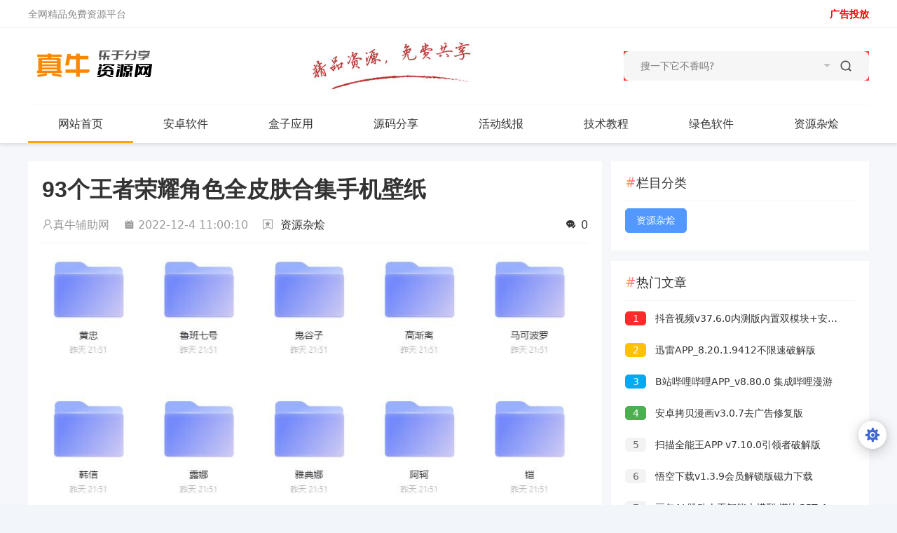

--- FILE ---
content_type: text/html; charset=UTF-8
request_url: https://www.zn50.cc/post-376.html
body_size: 9930
content:


  <!DOCTYPE html>
<html>
<head>
    <meta http-equiv="Content-Type" content="text/html; charset=utf-8" />
    <title>93个王者荣耀角色全皮肤合集手机壁纸-</title>
        <meta name="keywords" content="安卓软件,电脑软件,活动线报,辅助工具,娱乐网,资源网,![](https://www.zn50.cc/content/uploadfile/202212/c5061670122820.jpg)手机壁纸，每一个都很好看，喜欢的可以保存！阿里云：https:..." />
        <meta name="description" content="![](https://www.zn50.cc/content/uploadfile/202212/c5061670122820.jpg)手机壁纸，每一个都很好看，喜欢的可以保存！阿里云：https:..."/>
    <meta name="viewport" content="width=device-width, initial-scale=1, maximum-scale=1, user-scalable=0"/>
    <meta name="renderer" content="webkit"/>
    <meta http-equiv="X-UA-Compatible" content="IE=edge"/>
    <!--<link rel="shortcut icon" href="favicon.ico" type="image/x-icon">
    <script src="//cdn.bootcss.com/jquery/1.11.3/jquery.js"></script>-->
    <link rel="icon" href="https://www.zn50.cc/content/templates/xiaosou/lib/img/favicon.ico"/>
    <script type="text/javascript" src="https://www.zn50.cc/content/templates/xiaosou/lib/js/jquery/jquery.js"></script>
    <script type="text/javascript" src="https://www.zn50.cc/content/templates/xiaosou/lib/lazyload/jquery.lazyload.js"></script>
        <link rel="stylesheet" href="https://www.zn50.cc/content/templates/xiaosou/lib/css/article.css" type="text/css" media="all"/>
    <link rel="stylesheet" href="https://www.zn50.cc/content/templates/xiaosou/lib/fancybox/jquery.fancybox.min.css" />
    <link rel="stylesheet" href="https://www.zn50.cc/content/templates/xiaosou/lib/css/jquery.emoji.css"/>
        <script src="https://www.zn50.cc/content/templates/xiaosou/lib/fancybox/jquery.fancybox.min.js"></script>
        <script src="https://www.zn50.cc/content/templates/xiaosou/lib/js/jquery.emoji.js"></script>
        <script src="https://www.zn50.cc/content/templates/xiaosou/lib/js/emoji.list.js"></script>
        <link rel="stylesheet" href="https://www.zn50.cc/content/templates/xiaosou/lib/css/layui.css" type="text/css" media="all"/>
    <link rel="stylesheet" href="https://www.zn50.cc/content/templates/xiaosou/lib/css/font.css" type="text/css" media="all"/>
    <link rel="stylesheet" href="https://www.zn50.cc/content/templates/xiaosou/lib/css/common.css?v=20240306" type="text/css" media="all"/>
    <link rel="stylesheet" href="https://www.zn50.cc/content/templates/xiaosou/lib/css/layer.css" type="text/css" media="all"/>
    <style type='text/css'>
@-webkit-keyframes masked-animation{0%{background-position:0 0}
100%{background-position:-100% 0}
}</style>
<script type="text/javascript">
jQuery(function(){
    NProgress.configure({
        showSpinner: true    });

    NProgress.start();

    document.onreadystatechange = function() {
        "complete" == document.readyState && setTimeout(NProgress.done, 400);
    }
});
</script>
<script src="https://www.zn50.cc/content/plugins/nprogress/js/nprogress.min.js"></script>
<link rel="stylesheet" type="text/css" href="https://www.zn50.cc/content/plugins/nprogress/css/blue.css" />
        <style>
        
    </style>
    <style>
                ::-webkit-scrollbar-thumb {
            min-height: 0;
            background-color: #5298ff;
            background-image: -webkit-linear-gradient(45deg, rgba(255, 255, 255, .4) 25%, transparent 25%, transparent 50%, rgba(255, 255, 255, .4) 50%, rgba(255, 255, 255, .4) 75%, transparent 75%, transparent);
        }
            </style>
    <style>.header-top {background: #fff;}</style>
    <!--放在此处，防止图片加载失败-->
    <script type="text/javascript" src="https://www.zn50.cc/content/templates/xiaosou/lib/lazyload/jquery.lazyload.js"></script>
    <script type="text/javascript">
        var api_page = "https://www.zn50.cc/content/templates/xiaosou/ajax.php";
        var theme_url = "https://www.zn50.cc/content/templates/xiaosou/";

        $(function() {
            try {
                $("img.lazy").lazyload({
                    effect: "fadeIn",
                    threshold: 200,
                    placeholder : "https://www.zn50.cc/content/templates/xiaosou/lib/images/lazyload.gif?v=2023",
                });

            }catch (error) {
                for(var i=0;i < $("img.lazy").length; i++){
                    if($("img.lazy")[i].dataset.original){
                        $("img.lazy")[i].src = $("img.lazy")[i].dataset.original;
                    }                }
                console.log('lazyload [js找不到异常]')
            }
        });

    </script>
    
</head>
<body class="indexx">
<header>
    <div class="header-top">
        <div class="header-important container">
            <div class="tj rl">
                <span>全网精品免费资源平台</span>
            </div>
            <div class="tg fr">
                <span><a href="/ad.html" target="_blank"><strong><span style="color:#ff0000;">广告投放</span></strong></a></span>

            </div>
        </div>
    </div>
    <div class="header-important">
        <div class="container layui-clear">
            <a href="/" class="logo">
                <img src="https://www.zn50.cc/content/uploadfile/tpl_options//logo.png" alt="">
            </a>
            <div class="layui-form search" style="z-index: 100;">
                <form method="get" action="https://www.zn50.cc/index.php">
                    <input type="text" placeholder="搜一下它不香吗?" value="" class="text" name="keyword"/>
                    <select name="typeid" lay-verify="">
                        <option value='0' selected='1'>全部栏目</option>
                         <option value='6'>绿色软件</option>
 <option value='1'>最新文章</option>
 <option value='2'>安卓软件</option>
 <option value='8'>盒子应用</option>
 <option value='3'>源码分享</option>
 <option value='4'>活动线报</option>
 <option value='5'>技术教程</option>
 <option value='7'>资源杂烩</option>
                    </select>
                    <button type="submit" class="submit iconfont icon-search"></button>
                </form>
            </div>
                        	<img src="https://www.zn50.cc/content/templates/xiaosou/lib/img/jpzy.jpg" class="logo-right-decation"></a>	        </div>
    </div>
        <div id="top-header-nav" class="header-nav mb">
        <div class="header-nav-main container">
            	 <ul class="layui-nav fly-nav">
	
		<li class="layui-nav-item layui-this">
			<a href="https://www.zn50.cc/" >网站首页</a>
			
            
		</li>
	
		<li class="layui-nav-item common">
			<a href="https://www.zn50.cc/sort/2" >安卓软件</a>
							<dl class="layui-nav-child">
                <dd><a href="https://www.zn50.cc/sort/9">游戏相关</a></dd>			</dl>
            
            
		</li>
	
		<li class="layui-nav-item common">
			<a href="https://www.zn50.cc/sort/8" >盒子应用</a>
			
            
		</li>
	
		<li class="layui-nav-item common">
			<a href="https://www.zn50.cc/sort/3" >源码分享</a>
			
            
		</li>
	
		<li class="layui-nav-item common">
			<a href="https://www.zn50.cc/sort/4" >活动线报</a>
			
            
		</li>
	
		<li class="layui-nav-item common">
			<a href="https://www.zn50.cc/sort/5" >技术教程</a>
			
            
		</li>
	
		<li class="layui-nav-item common">
			<a href="https://www.zn50.cc/sort/6" >绿色软件</a>
			
            
		</li>
	
		<li class="layui-nav-item common">
			<a href="https://www.zn50.cc/sort/7" >资源杂烩</a>
			
            
		</li>
		</ul>
        </div>
        <div class="mobile-show pr">
            <div id="mobile-menu-button" class="menu-icon"><div class="line-1"></div> <div class="line-2"></div> <div class="line-3"></div></div>
        </div>
        <div class="sjj_nav"></div>
    </div>
        </header>
<div class="index-container layui-clear">
    
    
    <div class="article_content layui-clear">
        <div class="left">
            <h1 class="article-title">93个王者荣耀角色全皮肤合集手机壁纸</h1>
            <div class="article-bq layui-clear">
                <span class="bq-zz"><i class="layui-icon layui-icon-username"></i>真牛辅助网</span>
                <time><i class="iconfont icon-time"></i>2022-12-4 11:00:10</time>
                <b class="bq-wg"><i class="iconfont icon-collect"></i>            <a href="https://www.zn50.cc/sort/7">资源杂烩</a>
    </b>
                <!--                    <b class="bq-qr fr"><i class="iconfont icon-qr"></i><div class="qrcode-box">扫码手机访问<em id="qrcode2"><img width="100px" src="/content/plugins/yoniu_poster/qrcode.php?data="></em></div></b>
-->                    <a href="#article-pl"><b class="bq-pl fr"><i class="iconfont icon-comment"></i><font class="comment-count">0</font></b></a>
            </div>
            <div class="article-content"><p><img src="https://www.zn50.cc/content/uploadfile/202212/c5061670122820.jpg" alt="" /><br />
手机壁纸，每一个都很好看，喜欢的可以保存！<br />
阿里云：<a href="https://www.aliyundrive.com/s/e91PSWnJZQh">https://www.aliyundrive.com/s/e91PSWnJZQh</a></p></div>

            
            <div class="article-end">
                <div class="tag">
                    <p>标签：</p> 
<a href="https://www.zn50.cc/tag/%E6%89%8B%E6%9C%BA%E5%A3%81%E7%BA%B8">手机壁纸</a>                </div>
            </div>

            <div class="mzsm">
                <p><strong>免责声明：</strong></p>
                <p>本站提供的资源，都来自网络，版权争议与本站无关，所有内容及软件的文章仅限用于学习和研究目的。不得将上述内容用于商业或者非法用途，否则，一切后果请用户自负，我们不保证内容的长久可用性，通过使用本站内容随之而来的风险与本站无关，您必须在下载后的24个小时之内，从您的电脑/手机中彻底删除上述内容。如果您喜欢该程序，请支持正版软件，购买注册，得到更好的正版服务。侵删请致信E-mail： 55064260@qq.com </p>
            </div>

            <div class="c-title">
                同类推荐
            </div>

            <ul class="list_1">
                <li><i class="iconfont icon-dot"></i><a href="https://www.zn50.cc/post-1306.html" title="一本走遍全球系列丛书大全集 ">一本走遍全球系列丛书大全集</a><span class="date">02-09</span></li><li><i class="iconfont icon-dot"></i><a href="https://www.zn50.cc/post-2666.html" title="win11专业版激活密钥分享 ">win11专业版激活密钥分享</a><span class="date">06-29</span></li><li><i class="iconfont icon-dot"></i><a href="https://www.zn50.cc/post-188.html" title="14堂化妆课大师告诉你轻松化出精致容 ">14堂化妆课大师告诉你轻松化出精致容</a><span class="date">11-25</span></li><li><i class="iconfont icon-dot"></i><a href="https://www.zn50.cc/post-134.html" title="2022世界杯直播+回放，不卡不顿 ">2022世界杯直播+回放，不卡不顿</a><span class="date">11-24</span></li><li><i class="iconfont icon-dot"></i><a href="https://www.zn50.cc/post-1711.html" title="鬼吹灯全系列的剧集+电影分享 ">鬼吹灯全系列的剧集+电影分享</a><span class="date">03-21</span></li><li><i class="iconfont icon-dot"></i><a href="https://www.zn50.cc/post-2959.html" title="诈术揭秘，防止受骗（73全集） ">诈术揭秘，防止受骗（73全集）</a><span class="date">07-31</span></li><li><i class="iconfont icon-dot"></i><a href="https://www.zn50.cc/post-1307.html" title="【剧集推荐】微微一笑很倾城 ">【剧集推荐】微微一笑很倾城</a><span class="date">02-09</span></li><li><i class="iconfont icon-dot"></i><a href="https://www.zn50.cc/post-4302.html" title="急于脱单 找女朋友SOP标准流程 ">急于脱单 找女朋友SOP标准流程</a><span class="date">01-16</span></li>            </ul>

            <div class="article-pl" id="article-pl">
                <div class="c-title">
                    评论列表
                </div>
                <div class="panel ribbon-comment">
                                <ol class="comment-list">
                        <div id="pagenavi">
            </div>
                </ol>
                </div>
            </div>

        </div>


<div class="right">

    
            <div class="list-right nav">
        <div class="c-title">
            栏目分类
        </div>
        <ul>
            <ol class="cur"><a href="https://www.zn50.cc/sort/7" class="target" title="全部">资源杂烩</a></ol>        </ul>
    </div>
        <div class="article-right">
        <div class="c-title">
            热门文章
        </div>
        <ul class="list">
        <li><a href="https://www.zn50.cc/post-650.html" target="_blank"><i>1</i> 抖音视频v37.6.0内测版内置双模块+安卓15可用 </a></li>
        <li><a href="https://www.zn50.cc/post-2901.html" target="_blank"><i>2</i> 迅雷APP_8.20.1.9412不限速破解版 </a></li>
        <li><a href="https://www.zn50.cc/post-14.html" target="_blank"><i>3</i> B站哔哩哔哩APP_v8.80.0 集成哔哩漫游 </a></li>
        <li><a href="https://www.zn50.cc/post-1092.html" target="_blank"><i>4</i> 安卓拷贝漫画v3.0.7去广告修复版 </a></li>
        <li><a href="https://www.zn50.cc/post-78.html" target="_blank"><i>5</i> 扫描全能王APP v7.10.0引领者破解版 </a></li>
        <li><a href="https://www.zn50.cc/post-1501.html" target="_blank"><i>6</i> 悟空下载v1.3.9会员解锁版磁力下载 </a></li>
        <li><a href="https://www.zn50.cc/post-4586.html" target="_blank"><i>7</i> 豆包AI 跳动人工智能大模型 堪比GPT-4 </a></li>
        <li><a href="https://www.zn50.cc/post-625.html" target="_blank"><i>8</i> 安卓喜马拉雅v3.4.10.3去广告版 </a></li>
        <li><a href="https://www.zn50.cc/post-347.html" target="_blank"><i>9</i> 彩云天气v7.51.1 直装解锁会员版 </a></li>
        <li><a href="https://www.zn50.cc/post-1256.html" target="_blank"><i>10</i> 安卓高德地图v16.09.0.1670纯净无广告版 </a></li>
        </ul>
    </div>
    <div class="article-right">
        <div class="c-title">
            随机推荐
        </div>
        <ul class="list">
          <li><a href="https://www.zn50.cc/post-487.html" target="_blank"><i>1</i> 安卓点滴记账 1.4.3解锁永久VIP </a></li>
          <li><a href="https://www.zn50.cc/post-4512.html" target="_blank"><i>2</i> 安卓剧多多v1.2.6去广告纯净版 </a></li>
          <li><a href="https://www.zn50.cc/post-3008.html" target="_blank"><i>3</i> 战斗游戏 暗影刺客(解锁无限钻石金钱) </a></li>
          <li><a href="https://www.zn50.cc/post-1776.html" target="_blank"><i>4</i> 泰圈v1.5.7.4去广告版/原泰剧迷 </a></li>
          <li><a href="https://www.zn50.cc/post-3112.html" target="_blank"><i>5</i> 安卓截图帝v1.7.6解锁高级版 </a></li>
          <li><a href="https://www.zn50.cc/post-5005.html" target="_blank"><i>6</i> QQ每天玩游戏抽1~5Q币或绿钻 </a></li>
          <li><a href="https://www.zn50.cc/post-5079.html" target="_blank"><i>7</i> AI视频数字人照片说话三合一软件，无广子，傻瓜操作 </a></li>
          <li><a href="https://www.zn50.cc/post-212.html" target="_blank"><i>8</i> LOL换肤助手ModSkin13.10特效换肤版 </a></li>
          <li><a href="https://www.zn50.cc/post-2301.html" target="_blank"><i>9</i> 饿了么会员免费领Tims咖啡套餐 </a></li>
          <li><a href="https://www.zn50.cc/post-110.html" target="_blank"><i>10</i> 变声器软件/变声器大师v6.1.35会员版 </a></li>
        </ul>
    </div>
</div>
    </div>
</div>
<style>
        .index-top-ad a:before {
        content: "AD";
    }
    .index-kuake-ad a:before {
        content: "AD";
    }
        footer {
        display: block
    }

    .row9 {
        margin-left: auto;
        margin-right: auto;
        margin-bottom: 20px
    }

    .row9:after {
        content: "";
        display: table;
        clear: both
    }

    .row9 .col {
        float: left;
        box-sizing: border-box;
        padding: 0 0.75rem;
        min-height: 1px
    }

    .row9 .col[class*="push-"], .row9 .col[class*="pull-"] {
        position: relative
    }

    .row9 .col.s1 {
        width: 8.33333%;
        margin-left: auto;
        left: auto;
        right: auto
    }

    .row9 .col.s2 {
        width: 16.66667%;
        margin-left: auto;
        left: auto;
        right: auto
    }

    .row9 .col.s3 {
        width: 25%;
        margin-left: auto;
        left: auto;
        right: auto
    }

    .row9 .col.s4 {
        width: 33.33333%;
        margin-left: auto;
        left: auto;
        right: auto
    }

    .row9 .col.s5 {
        width: 41.66667%;
        margin-left: auto;
        left: auto;
        right: auto
    }

    .row9 .col.s6 {
        width: 50%;
        margin-left: auto;
        left: auto;
        right: auto
    }

    .row9 .col.s7 {
        width: 58.33333%;
        margin-left: auto;
        left: auto;
        right: auto
    }

    .row9 .col.s8 {
        width: 66.66667%;
        margin-left: auto;
        left: auto;
        right: auto
    }

    .row9 .col.s9 {
        width: 75%;
        margin-left: auto;
        left: auto;
        right: auto
    }

    .row9 .col.s10 {
        width: 83.33333%;
        margin-left: auto;
        left: auto;
        right: auto
    }

    .row9 .col.s11 {
        width: 91.66667%;
        margin-left: auto;
        left: auto;
        right: auto
    }

    .row9 .col.s12 {
        width: 100%;
        margin-left: auto;
        left: auto;
        right: auto
    }

    .row9 .col.offset-s1 {
        margin-left: 8.33333%
    }

    .row9 .col.pull-s1 {
        right: 8.33333%
    }

    .row9 .col.push-s1 {
        left: 8.33333%
    }

    .row9 .col.offset-s2 {
        margin-left: 16.66667%
    }

    .row9 .col.pull-s2 {
        right: 16.66667%
    }

    .row9 .col.push-s2 {
        left: 16.66667%
    }

    .row9 .col.offset-s3 {
        margin-left: 25%
    }

    .row9 .col.pull-s3 {
        right: 25%
    }

    .row9 .col.push-s3 {
        left: 25%
    }

    .row9 .col.offset-s4 {
        margin-left: 33.33333%
    }

    .row9 .col.pull-s4 {
        right: 33.33333%
    }

    .row9 .col.push-s4 {
        left: 33.33333%
    }

    .row9 .col.offset-s5 {
        margin-left: 41.66667%
    }

    .row9 .col.pull-s5 {
        right: 41.66667%
    }

    .row9 .col.push-s5 {
        left: 41.66667%
    }

    .row9 .col.offset-s6 {
        margin-left: 50%
    }

    .row9 .col.pull-s6 {
        right: 50%
    }

    .row9 .col.push-s6 {
        left: 50%
    }

    .row9 .col.offset-s7 {
        margin-left: 58.33333%
    }

    .row9 .col.pull-s7 {
        right: 58.33333%
    }

    .row9 .col.push-s7 {
        left: 58.33333%
    }

    .row9 .col.offset-s8 {
        margin-left: 66.66667%
    }

    .row9 .col.pull-s8 {
        right: 66.66667%
    }

    .row9 .col.push-s8 {
        left: 66.66667%
    }

    .row9 .col.offset-s9 {
        margin-left: 75%
    }

    .row9 .col.pull-s9 {
        right: 75%
    }

    .row9 .col.push-s9 {
        left: 75%
    }

    .row9 .col.offset-s10 {
        margin-left: 83.33333%
    }

    .row9 .col.pull-s10 {
        right: 83.33333%
    }

    .row9 .col.push-s10 {
        left: 83.33333%
    }

    .row9 .col.offset-s11 {
        margin-left: 91.66667%
    }

    .row9 .col.pull-s11 {
        right: 91.66667%
    }

    .row9 .col.push-s11 {
        left: 91.66667%
    }

    .row9 .col.offset-s12 {
        margin-left: 100%
    }

    .row9 .col.pull-s12 {
        right: 100%
    }

    .row9 .col.push-s12 {
        left: 100%
    }

    @media only screen and (min-width: 544px) {
        .row9 .col.m1 {
            width: 8.33333%;
            margin-left: auto;
            left: auto;
            right: auto
        }

        .row9 .col.m2 {
            width: 16.66667%;
            margin-left: auto;
            left: auto;
            right: auto
        }

        .row9 .col.m3 {
            width: 25%;
            margin-left: auto;
            left: auto;
            right: auto
        }

        .row9 .col.m4 {
            width: 33.33333%;
            margin-left: auto;
            left: auto;
            right: auto
        }

        .row9 .col.m5 {
            width: 41.66667%;
            margin-left: auto;
            left: auto;
            right: auto
        }

        .row9 .col.m6 {
            width: 50%;
            margin-left: auto;
            left: auto;
            right: auto
        }

        .row9 .col.m7 {
            width: 58.33333%;
            margin-left: auto;
            left: auto;
            right: auto
        }

        .row9 .col.m8 {
            width: 66.66667%;
            margin-left: auto;
            left: auto;
            right: auto
        }

        .row9 .col.m9 {
            width: 75%;
            margin-left: auto;
            left: auto;
            right: auto
        }

        .row9 .col.m10 {
            width: 83.33333%;
            margin-left: auto;
            left: auto;
            right: auto
        }

        .row9 .col.m11 {
            width: 91.66667%;
            margin-left: auto;
            left: auto;
            right: auto
        }

        .row9 .col.m12 {
            width: 100%;
            margin-left: auto;
            left: auto;
            right: auto
        }

        .row9 .col.offset-m1 {
            margin-left: 8.33333%
        }

        .row9 .col.pull-m1 {
            right: 8.33333%
        }

        .row9 .col.push-m1 {
            left: 8.33333%
        }

        .row9 .col.offset-m2 {
            margin-left: 16.66667%
        }

        .row9 .col.pull-m2 {
            right: 16.66667%
        }

        .row9 .col.push-m2 {
            left: 16.66667%
        }

        .row9 .col.offset-m3 {
            margin-left: 25%
        }

        .row9 .col.pull-m3 {
            right: 25%
        }

        .row9 .col.push-m3 {
            left: 25%
        }

        .row9 .col.offset-m4 {
            margin-left: 33.33333%
        }

        .row9 .col.pull-m4 {
            right: 33.33333%
        }

        .row9 .col.push-m4 {
            left: 33.33333%
        }

        .row9 .col.offset-m5 {
            margin-left: 41.66667%
        }

        .row9 .col.pull-m5 {
            right: 41.66667%
        }

        .row9 .col.push-m5 {
            left: 41.66667%
        }

        .row9 .col.offset-m6 {
            margin-left: 50%
        }

        .row9 .col.pull-m6 {
            right: 50%
        }

        .row9 .col.push-m6 {
            left: 50%
        }

        .row9 .col.offset-m7 {
            margin-left: 58.33333%
        }

        .row9 .col.pull-m7 {
            right: 58.33333%
        }

        .row9 .col.push-m7 {
            left: 58.33333%
        }

        .row9 .col.offset-m8 {
            margin-left: 66.66667%
        }

        .row9 .col.pull-m8 {
            right: 66.66667%
        }

        .row9 .col.push-m8 {
            left: 66.66667%
        }

        .row9 .col.offset-m9 {
            margin-left: 75%
        }

        .row9 .col.pull-m9 {
            right: 75%
        }

        .row9 .col.push-m9 {
            left: 75%
        }

        .row9 .col.offset-m10 {
            margin-left: 83.33333%
        }

        .row9 .col.pull-m10 {
            right: 83.33333%
        }

        .row9 .col.push-m10 {
            left: 83.33333%
        }

        .row9 .col.offset-m11 {
            margin-left: 91.66667%
        }

        .row9 .col.pull-m11 {
            right: 91.66667%
        }

        .row9 .col.push-m11 {
            left: 91.66667%
        }

        .row9 .col.offset-m12 {
            margin-left: 100%
        }

        .row9 .col.pull-m12 {
            right: 100%
        }

        .row9 .col.push-m12 {
            left: 100%
        }
    }

    @media only screen and (min-width: 1024px) {
        .row9 .col.l1 {
            width: 8.33333%;
            margin-left: auto;
            left: auto;
            right: auto
        }

        .row9 .col.l2 {
            width: 16.66667%;
            margin-left: auto;
            left: auto;
            right: auto
        }

        .row9 .col.l3 {
            width: 25%;
            margin-left: auto;
            left: auto;
            right: auto
        }

        .row9 .col.l4 {
            width: 33.33333%;
            margin-left: auto;
            left: auto;
            right: auto
        }

        .row9 .col.l5 {
            width: 41.66667%;
            margin-left: auto;
            left: auto;
            right: auto
        }

        .row9 .col.l6 {
            width: 50%;
            margin-left: auto;
            left: auto;
            right: auto
        }

        .row9 .col.l7 {
            width: 58.33333%;
            margin-left: auto;
            left: auto;
            right: auto
        }

        .row9 .col.l8 {
            width: 66.66667%;
            margin-left: auto;
            left: auto;
            right: auto
        }

        .row9 .col.l9 {
            width: 75%;
            margin-left: auto;
            left: auto;
            right: auto
        }

        .row9 .col.l10 {
            width: 83.33333%;
            margin-left: auto;
            left: auto;
            right: auto
        }

        .row9 .col.l11 {
            width: 91.66667%;
            margin-left: auto;
            left: auto;
            right: auto
        }

        .row9 .col.l12 {
            width: 100%;
            margin-left: auto;
            left: auto;
            right: auto
        }

        .row9 .col.offset-l1 {
            margin-left: 8.33333%
        }

        .row9 .col.pull-l1 {
            right: 8.33333%
        }

        .row9 .col.push-l1 {
            left: 8.33333%
        }

        .row9 .col.offset-l2 {
            margin-left: 16.66667%
        }

        .row9 .col.pull-l2 {
            right: 16.66667%
        }

        .row9 .col.push-l2 {
            left: 16.66667%
        }

        .row9 .col.offset-l3 {
            margin-left: 25%
        }

        .row9 .col.pull-l3 {
            right: 25%
        }

        .row9 .col.push-l3 {
            left: 25%
        }

        .row9 .col.offset-l4 {
            margin-left: 33.33333%
        }

        .row9 .col.pull-l4 {
            right: 33.33333%
        }

        .row9 .col.push-l4 {
            left: 33.33333%
        }

        .row9 .col.offset-l5 {
            margin-left: 41.66667%
        }

        .row9 .col.pull-l5 {
            right: 41.66667%
        }

        .row9 .col.push-l5 {
            left: 41.66667%
        }

        .row9 .col.offset-l6 {
            margin-left: 50%
        }

        .row9 .col.pull-l6 {
            right: 50%
        }

        .row9 .col.push-l6 {
            left: 50%
        }

        .row9 .col.offset-l7 {
            margin-left: 58.33333%
        }

        .row9 .col.pull-l7 {
            right: 58.33333%
        }

        .row9 .col.push-l7 {
            left: 58.33333%
        }

        .row9 .col.offset-l8 {
            margin-left: 66.66667%
        }

        .row9 .col.pull-l8 {
            right: 66.66667%
        }

        .row9 .col.push-l8 {
            left: 66.66667%
        }

        .row9 .col.offset-l9 {
            margin-left: 75%
        }

        .row9 .col.pull-l9 {
            right: 75%
        }

        .row9 .col.push-l9 {
            left: 75%
        }

        .row9 .col.offset-l10 {
            margin-left: 83.33333%
        }

        .row9 .col.pull-l10 {
            right: 83.33333%
        }

        .row9 .col.push-l10 {
            left: 83.33333%
        }

        .row9 .col.offset-l11 {
            margin-left: 91.66667%
        }

        .row9 .col.pull-l11 {
            right: 91.66667%
        }

        .row9 .col.push-l11 {
            left: 91.66667%
        }

        .row9 .col.offset-l12 {
            margin-left: 100%
        }

        .row9 .col.pull-l12 {
            right: 100%
        }

        .row9 .col.push-l12 {
            left: 100%
        }
    }

    .container9 {
        position: relative;
        margin: 0 auto;
        padding-right: 15px;
        padding-left: 15px;
        max-width: 1280px
    }

    .row9 {
        position: relative;
        display: block;
        -webkit-box-sizing: border-box;
        box-sizing: border-box;
        margin-right: 0;
        margin-left: 0;
        width: 100%;
        height: auto;
        zoom: 1
    }

    .row9:after, .row9:before {
        display: table;
        content: ''
    }

    .row10 ul li {
        float: left;
        font-size: 14px;
        margin: 0 10px;
        overflow: hidden;
    }

        .footer {
            clear: both;
            height: 100%;
            margin-top: 10px;
            padding-bottom: 0px;
            /*border-top: 1px solid #eee;*/
        }

    .footer a {
        color: #bbb
    }

    .footer a:hover {
        color: #555
    }

    .footer h2.logos {
        margin: 1rem auto;
        max-width: 160px;
        color: #ccc;
        text-align: center
    }

    .footer-head {
        color: #aaaaaa;
        font-size: 14px;
        font-weight: 700;
        margin-top: 0;
        margin-bottom: 10px
    }

    .cs-footer-links {
        margin: 10px 0
    }

    .cs-footer-links li {
        display: block;
        padding-bottom: 10px;
        -moz-transition: all 0.15s ease;
        -o-transition: all 0.15s ease;
        -webkit-transition: all 0.15s ease;
        transition: all 0.15s ease
    }

    .cs-footer-logo img {
        max-width: 180px
    }

    .footer .footer-qrimg {
        width: 80px;
        height: 80px;
        padding: 0;
        border: #f5f6f8 3px solid
    }

    .cs-footer-text {
        max-width: 523px;
        margin: 20px auto
    }

    .cs-moble-true, .cs-moble-false {
        padding-top: 30px;
        display: block
    }

    .footer-copyright {
        padding-top: 20px;
        /*border-top: 1px solid rgba(172, 172, 172, 0.1);*/
        font-size: 13px;
        text-align: center;
        color: #acacac
    }

    @media (min-width: 544px) {
        .copyright-links {
            text-align: right
        }

        .copy-text {
            text-align: center
        }
    }

    .copyright-links > li {
        display: inline-block
    }

    .copyright-links > li + li {
        margin-left: 12px
    }

    .copyright-links > li > a {
        color: #acacac;
        letter-spacing: 0.14px
    }




    @keyframes move {
        0% {
            transform: translate(-175px, 0px) scale(1, 1)
        }
        50% {
            transform: translate(-87px, 0px) scale(1, 0.5)
        }
        100% {
            transform: translate(0px, 0px) scale(1, 1)
        }
    }


</style>
<style>
    .footer-cus {
        padding: 15px 20px;
        background: #fff;
        overflow: hidden;
        margin-bottom: 15px;
    }
    .footer.night {
        background-color: #42494e;
        color: #ffffff;
    }
    .index-ad-self.night {
        background-color: #42494e;
        color: #ffffff;
    }


    .index-top-ad.night {
        background-color: #42494e;
        color: #ffffff;
    }

    .top-ad.night {
        background-color: #42494e;
        color: #ffffff;
    }

    .index-kuake-ad.night {
        background-color: #42494e;
        color: #ffffff;
    }

    .index-kuake-ad-textad.night {
        background-color: #42494e;
        color: #ffffff;
    }

    .sjj_nav.night {
        background-color: #000000;
        color: #ffffff;
    }
</style>
<footer class="footer footer-cus " id="footer" >
    <div class="footer-copyright">
        <div class="container9">
            <div class="row9">
                                <div class="copy-text" style="text-align: center">
                    本站收集的信息若侵害到您的利益，请联系我们删除处理,侵权处理邮箱  55064260@qq.com                </div>


                <div class="copy-text" style="text-align: center">
                    <a rel="nofollow" href="/" target="_blank"><font style="color: #A9A9A9;">真牛资源网</font></a><i>|</i><a href="#">关于本站</a><i>|</i>
<a href="/ad.html"><span style="color:#ff0000;">广告合作</span></a><i>|</i>
<a href="/guidang.html">网站归档</a><i>|</i>
<a href="/sitemap.xml" style="" class="font1_1" target="_blank">网站地图</a>                </div>

                <div class="copy-text" style="text-align: center">
                    <script charset="UTF-8" id="LA_COLLECT" src="//sdk.51.la/js-sdk-pro.min.js"></script>
<script>LA.init({id: "Jt3ZG8Y82o9FTFdK",ck: "Jt3ZG8Y82o9FTFdK"})</script>                </div>

                <div class="copy-text" style="text-align: center">
                    <script charset="UTF-8" id="LA_COLLECT" src="//sdk.51.la/js-sdk-pro.min.js"></script>
<script>LA.init({id: "Jt3ZG8Y82o9FTFdK",ck: "Jt3ZG8Y82o9FTFdK"})</script>                </div>

                <div class="copy-text" style="text-align: center">
                    <a href="https://www.zn50.cc/sitemap.xml" rel="sitemap">sitemap</a>                </div>

            </div>
        </div>
    </div>

    
    <div id="toolbar" class="toolbar ">
        <div id="totop" class="btn hidden br transition"><i class="iconfont icon-totop"></i></div>
        <div class="seting btn active transition">
            <i class="layui-icon layui-icon-set-fill" id="openStylePick"></i>
            <div class="set-style" id="set-style">
                <div class="plant">
                    <div class="layui-card">
                        <div class="layui-card-header">风格切换</div>
                        <div class="layui-card-body"><div class="layui-form"><div class="layui-form-item"><label class="layui-form-label">暗夜模式</label><input type="checkbox" lay-filter="setstyle" name="style" lay-skin="switch" lay-text="关闭|开启" ></div></div>
                        </div>
                    </div>
                </div>
            </div>
        </div>
    </div>


</footer>

<script src="https://www.zn50.cc/content/templates/xiaosou/lib/js/layui.js?v=20240721"></script>
<script src="https://www.zn50.cc/content/templates/xiaosou/lib/js/common.js?v=20240323"></script>
<script src="https://www.zn50.cc/content/templates/xiaosou/lib/js/common_tpl.js" type="text/javascript"></script>
<script>
    $(function() {
        Lotto = {};
        Lotto.comment = function() {
            $("#qq").blur(function() {
                $('#qq').attr("sl", true);
                var qqnum = $('#qq').val();
                if ($('#qq').val() == '') {
                    layer.msg('请输入QQ号码',
                        function() {});
                    return;
                }
                layer.msg('QQ资料获取中', {
                    icon: 16,
                    shade: 0.01,
                    time: 500
                });
                $.getJSON('https://www.zn50.cc/content/templates/xiaosou/inc/qq.php?qq=' + $('#qq').val() + '&callback=?',
                    function(q) {
                        if (q.name) {
                            $('#comname').val(q.name);
                            $('#commail').val($('#qq').val() + '@qq.com');
                            $('#comurl').val('http://user.qzone.qq.com/' + $('#qq').val());
                            $('#qq').attr("disabled", false);
                            var qqnum = 'https://q.qlogo.cn/headimg_dl?bs=qq&dst_uin=' + $('#qq').val() + '&fid=blog&spec=100';
                            $('.qq-images').attr("src", qqnum);
                            $('.commname').text(q.name);
                        } else {
                            layer.msg('QQ资料获取失败', {
                                icon: 5,
                                shade: 0.01,
                                time: 500
                            });
                            $('#qq').attr("sl", false);
                        }
                    });
            });
        }
        Lotto.run = function() {
            this.comment();
        };
        Lotto.run();
    });
    $("#commentform").on("submit",
        function(event) {
            event.preventDefault();
            if ($("#comment").val() == "") {
                layer.msg('请填写评论', {
                    icon: 5
                });
                return;
            } else {
                $("#comment_submit").html('<i class="layui-icon layui-icon-loading layui-anim layui-anim-rotate layui-anim-loop"></i>');
            }
            var a = $("#commentform").serialize();
            var reg = /<div class=\"main\">[\r\n]*<p>(.*?)<\/p>/i;
            $.ajax({
                type: 'POST',
                url: $("#commentform").attr("action"),
                data: a,
                async: true,
                beforeSend: function() {},
                success: function(a) {
                    if (reg.test(a)) {
                        if (a.match(reg)[1] == '评论发表成功，请等待管理员审核') {
                            layer.msg(a.match(reg)[1], {
                                icon: 1
                            });
                            setTimeout('myrefresh()', 150)

                        } else {
                            layer.msg(a.match(reg)[1], {
                                icon: 2
                            });
                        }

                    } else {
                        layer.msg('评论成功', {
                            icon: 1
                        });
                        setTimeout('myrefresh()', 150)
                    }
                },
                complete: function() {
                    $("#comment_submit").html('发布评论');
                },
                error: function() {}
            });
        });
</script>
<!-- 加载 -->
<!-- 加载 -->
<!--判断 加载条插件是否存在 -->
    <script src="https://www.zn50.cc/content/templates/xiaosou/lib/js/nprogress.min.js?v=2024" type="text/javascript"></script>

    <script src="https://www.zn50.cc/content/templates/xiaosou/lib/js/jquery.prettify.js"></script>
    <script type="text/javascript">
        $(function() {
            $('pre').addClass('prettyprint linenums').attr('style', 'overflow:auto');
            window.prettyPrint && prettyPrint();
        });
    </script>

<script>
    if(getCookie('setnight')==''){
        layer.msg('夜深了，您可以打开护眼模式~');
        setCookie("setnight","1","h12");
    }
</script>

<script>
    if(document.getElementsByClassName("article-content").length > 0){
        var newContent= document.getElementsByClassName("article-content")[0].innerHTML.replace(/<img [^>]*src=['"]([^'"]+)[^>]*>/gi,function(match,capture){
            //capture,返回每个匹配的字符串
            var newStr='<a class="kuake" href="'+capture+'"  target="_blank" data-fancybox="gallery"> <img src="'+capture+'" alt="" /></a>';
            return newStr;
        });
        document.getElementsByClassName("article-content")[0].innerHTML= newContent;
    }
</script>
</body>
</html>
